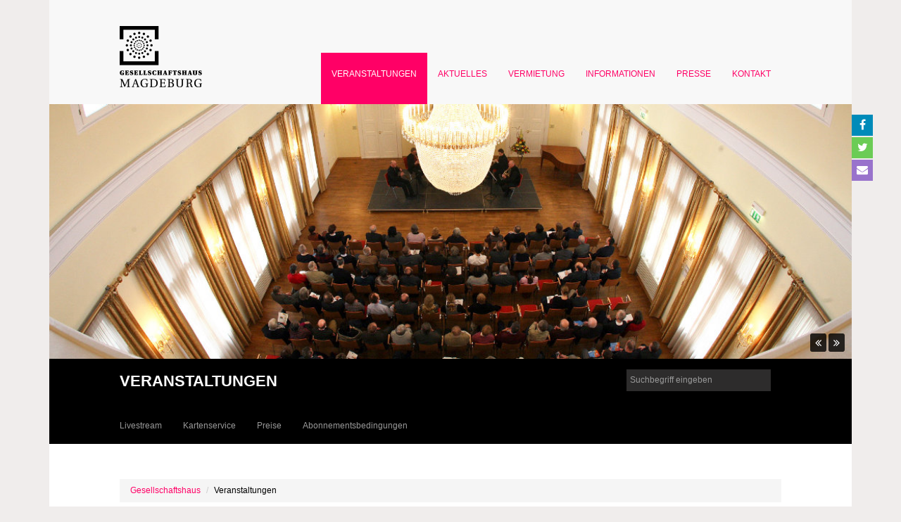

--- FILE ---
content_type: text/html; charset=UTF-8
request_url: https://www.gesellschaftshaus-magdeburg.de/veranstaltungen/month/202105/cards/reservable/tag/Gitarre.html
body_size: 5748
content:
<!DOCTYPE html>
<html lang="de">
<head>

      <meta charset="UTF-8">
    <title>Veranstaltungen - Gesellschaftshaus</title>
    <base href="https://www.gesellschaftshaus-magdeburg.de/">

          <meta name="robots" content="index,follow">
      <meta name="description" content="Hier finden Sie alle Infos zu den aktuellen Veranstaltungen des Gesellschaftshaus Magdeburg">
      <meta name="generator" content="Contao Open Source CMS">
    
    
    <meta name="viewport" content="width=device-width, initial-scale=1.0">
        <link rel="stylesheet" href="system/modules/mobile_menu/assets/css/mobile-menu.min.css?v=c2e22dce"><link rel="stylesheet" href="system/modules/dk_caroufredsel/assets/css/caroufredsel.css?v=e33e6c58"><link rel="stylesheet" href="system/modules/Subcolumns/assets/yaml3/subcols.css?v=c3aa4f5d"><link rel="stylesheet" href="assets/colorbox/css/colorbox.min.css?v=83af8d5b"><link rel="stylesheet" href="files/gesellschaftshaus/css/font-awesome.css?v=509edbd0"><link rel="stylesheet" href="files/gesellschaftshaus/css/style.css?v=935139b1"><link rel="stylesheet" href="files/gesellschaftshaus/css/layout.css?v=52e79754"><link rel="stylesheet" href="assets/css/files_gesellschaftshaus_css_mobil.less.css?v=ce9f8b6f">        <script src="assets/jquery/js/jquery.min.js?v=2e868dd8"></script><script src="system/modules/mobile_menu/assets/js/mobile-menu.jquery.min.js?v=c2e22dce"></script><script src="system/modules/dk_caroufredsel/assets/js/jquery.carouFredSel.min.js?v=e33e6c58"></script><script src="system/modules/tags/assets/tagcloud.js?v=0cd44d64"></script><!--[if lte IE 7]><link href="system/modules/Subcolumns/assets/yaml3/subcolsIEHacks.css" rel="stylesheet" type="text/css" /><![endif]--> <link type="application/rss+xml" rel="alternate" href="http://www.gesellschaftshaus-magdeburg.de/cms/share/veranstaltungen.xml" title="Veranstaltungen">  
</head>
<body id="top">

      
    <div id="wrapper">

                        <header id="header">
            <div class="inside">
              
<div class="mod_boxes4ward block">

<div class="boxes4ward_article first even navbar navbar-main">
<div class="ce_image logo block">

        
  
  
<figure class="image_container">
      <a href="gesellschaftshaus.html">
  
  

<img src="files/gesellschaftshaus/images/logo.png" width="149" height="92" alt="">


      </a>
  
  </figure>



</div>

<div class="navbar-right">
<!-- indexer::stop -->
<div class="mod_navigation nav-main block">

<a href="veranstaltungen/month/202105/cards/reservable/tag/Gitarre.html#skipNavigation8" class="invisible">Navigation überspringen</a>

<ul class="nav navbar-nav">

<li class="trail sibling first">
	<a href="veranstaltungen.html" title="Veranstaltungen" class="dropdown-toggle trail sibling first"  >Veranstaltungen	</a>
	</li>

<li class="sibling">
	<a href="aktuelles.html" title="Aktuelles" class="dropdown-toggle sibling"  >Aktuelles	</a>
	</li>

<li class="vermietung sibling">
	<a href="vermietung.html" title="Vermietung" class="dropdown-toggle vermietung sibling"  >Vermietung	</a>
	</li>

<li class="sibling">
	<a href="informationen.html" title="Informationen" class="dropdown-toggle sibling"  >Informationen	</a>
	</li>

<li class="sibling">
	<a href="presse.html" title="Presse" class="dropdown-toggle sibling"  >Presse	</a>
	</li>

<li class="sibling last">
	<a href="kontakt.html" title="Kontakt" class="dropdown-toggle sibling last"  >Kontakt	</a>
	</li>
</ul>

<a id="skipNavigation8" class="invisible">&nbsp;</a>

</div>
<!-- indexer::continue -->

</div>
<!-- indexer::stop -->
<div class="mod_mobile_menu block">

        
  
<div id="mobile-menu-51-trigger" class="mobile_menu_trigger">
    <button class="navbar-toggle collapsed" data-toggle="collapse">
  <span class="invisible"></span>
  <span class="icon-bar"></span>
  <span class="icon-bar"></span>
  <span class="icon-bar"></span>
</button></div>

<div id="mobile-menu-51" class="mobile_menu">
    <div class="inner">
        
<!-- indexer::stop -->
<div class="mod_navigation block">

<a href="veranstaltungen/month/202105/cards/reservable/tag/Gitarre.html#skipNavigation52" class="invisible">Navigation überspringen</a>

<ul class="level_1">
            <li class="submenu trail sibling first"><a href="veranstaltungen.html" title="Veranstaltungen" class="submenu trail sibling first" aria-haspopup="true">Veranstaltungen</a>
<ul class="level_2">
            <li class="first"><a href="veranstaltungen/livestream.html" title="Livestream" class="first">Livestream</a></li>
                <li><a href="veranstaltungen/kartenservice.html" title="Kartenservice">Kartenservice</a></li>
                <li><a href="veranstaltungen/preise.html" title="Preise">Preise</a></li>
                <li class="last"><a href="veranstaltungen/abonnementsbedingungen.html" title="Abonnementsbedingungen" class="last">Abonnementsbedingungen</a></li>
      </ul>
</li>
                <li class="submenu sibling"><a href="aktuelles.html" title="Aktuelles" class="submenu sibling" aria-haspopup="true">Aktuelles</a>
<ul class="level_2">
            <li class="first last"><a href="aktuelles/videos.html" title="Videos" class="first last">Videos</a></li>
      </ul>
</li>
                <li class="submenu vermietung sibling"><a href="vermietung.html" title="Vermietung" class="submenu vermietung sibling" aria-haspopup="true">Vermietung</a>
<ul class="level_2">
            <li class="submenu first"><a href="vermietung.html" title="Räumlichkeiten" class="submenu first" aria-haspopup="true">Räumlichkeiten</a>
<ul class="level_3">
            <li class="first"><a href="vermietung/raeumlichkeiten/gartensaal.html" title="Gartensaal" class="first">Gartensaal</a></li>
                <li><a href="vermietung/raeumlichkeiten/schinkelsaal.html" title="Schinkelsaal">Schinkelsaal</a></li>
                <li><a href="vermietung/raeumlichkeiten/kleiner-saal.html" title="Kleiner Saal">Kleiner Saal</a></li>
                <li><a href="vermietung/raeumlichkeiten/blauer-salon.html" title="Blauer Salon">Blauer Salon</a></li>
                <li><a href="vermietung/raeumlichkeiten/gruener-salon.html" title="Grüner Salon">Grüner Salon</a></li>
                <li class="last"><a href="vermietung/raeumlichkeiten/roter-salon.html" title="Roter Salon" class="last">Roter Salon</a></li>
      </ul>
</li>
                <li><a href="informationen/rundgang.html" title="Rundgang">Rundgang</a></li>
                <li class="submenu"><a href="vermietung/entgelte.html" title="Entgelte" class="submenu" aria-haspopup="true">Entgelte</a>
<ul class="level_3">
            <li class="first"><a href="vermietung/entgelte/nutzungsentgeltordnung.html" title="Nutzungsentgeltordnung" class="first">Nutzungsentgeltordnung</a></li>
                <li class="last"><a href="vermietung/entgelte/kooperationsveranstaltungen.html" title="Entgelte für Kooperationsveranstaltungen" class="last">Kooperationsveranstaltungen</a></li>
      </ul>
</li>
                <li><a href="vermietung/nutzungsbedingungen.html" title="Nutzungsbedingungen">Nutzungsbedingungen</a></li>
                <li class="last"><a href="vermietung/bestuhlungsplaene.html" title="Bestuhlungspläne" class="last">Bestuhlungspläne</a></li>
      </ul>
</li>
                <li class="submenu sibling"><a href="informationen.html" title="Informationen" class="submenu sibling" aria-haspopup="true">Informationen</a>
<ul class="level_2">
            <li class="first"><a href="informationen/zeittafel.html" title="Zeittafel" class="first">Zeittafel</a></li>
                <li><a href="informationen/lage-und-erreichbarkeit.html" title="Lage und Erreichbarkeit">Lage und Erreichbarkeit</a></li>
                <li><a href="informationen/rundgang.html" title="Rundgang">Rundgang</a></li>
                <li class="last"><a href="informationen/newsletter.html" title="Newsletter" class="last">Newsletter</a></li>
      </ul>
</li>
                <li class="sibling"><a href="presse.html" title="Presse" class="sibling">Presse</a></li>
                <li class="sibling last"><a href="kontakt.html" title="Kontakt" class="sibling last">Kontakt</a></li>
      </ul>

<a id="skipNavigation52" class="invisible">&nbsp;</a>

</div>
<!-- indexer::continue -->
    </div>
</div>

<script>
(function($) {
    $('#mobile-menu-51').mobileMenu({
                'breakPoint': 991,
        'offCanvas': false,
        'overlay': false,
        'disableNavigation': false,
        'parentTogglers': false,
        'closeOnLinkClick': false,
        'keepInPlace': false,
        'position': 'right',
                'trigger': $('#mobile-menu-51-trigger')
    });
})(jQuery);
</script>


</div>
<!-- indexer::continue -->
</div><div class="boxes4ward_article odd">
<div class="ce_caroufredsel_gallery block">

	
	<div class="caroufredsel_skin" id="caroufredsel_skin_709">

	
		<div class="caroufredsel" id="caroufredsel_709">

 
			
	<div class="caroufredsel_gallery" id="caroufredsel_gallery_709_0">
	<figure class="image_container">

				<img src="files/cms/bilder/seiten/veranstaltung.jpg" width="1110" height="352" alt="">
		
		
	</figure>
</div>
		<div class="caroufredsel_gallery" id="caroufredsel_gallery_709_1">
	<figure class="image_container">

				<img src="files/cms/bilder/slider/leuchter.jpg" width="1110" height="352" alt="">
		
		
	</figure>
</div>
		<div class="caroufredsel_gallery" id="caroufredsel_gallery_709_2">
	<figure class="image_container">

				<img src="files/cms/bilder/slider/nacht.jpg" width="1110" height="352" alt="">
		
		
	</figure>
</div>
		<div class="caroufredsel_gallery" id="caroufredsel_gallery_709_3">
	<figure class="image_container">

				<img src="files/cms/bilder/slider/park.jpg" width="1110" height="352" alt="">
		
		
	</figure>
</div>
		<div class="caroufredsel_gallery" id="caroufredsel_gallery_709_4">
	<figure class="image_container">

				<img src="files/cms/bilder/slider/piano.jpg" width="1110" height="352" alt="">
		
		
	</figure>
</div>
		<div class="caroufredsel_gallery" id="caroufredsel_gallery_709_5">
	<figure class="image_container">

				<img src="files/cms/bilder/slider/saal.jpg" width="1110" height="352" alt="">
		
		
	</figure>
</div>
	
		</div>

			<div class="clearfix"></div>

		
				<div class="caroufredsel_controls" id="caroufredsel_controls_709">

						<div class="caroufredsel_navi" id="caroufredsel_navi_709">

								<a class="caroufredsel_prev" id="caroufredsel_prev_709" href="#"><span>Zurück</span></a>
				<a class="caroufredsel_next" id="caroufredsel_next_709" href="#"><span>Vorwärts</span></a>
				
				
			</div>
			
			
		</div>
		
		</div>

	
</div>
</div><div class="boxes4ward_article last even navbar-sub navbar-inverse">
<div class="navbar-header">
<div class="col-sm-9">
<h1>Veranstaltungen</h1>
</div>
<!-- indexer::stop -->
<div class="ce_form search col-sm-3 block">

  
  <form action="suche.html" method="get" enctype="application/x-www-form-urlencoded">
    <div class="formbody">
                  
<div class="widget widget-text">
    
    
  <input type="text" name="keywords" id="ctrl_13" class="text" value="" placeholder="Suchbegriff eingeben">
</div>
    </div>
  </form>

</div>
<!-- indexer::continue -->

<!-- indexer::stop -->
<div class="mod_navigation nav-sub row block">

<a href="veranstaltungen/month/202105/cards/reservable/tag/Gitarre.html#skipNavigation10" class="invisible">Navigation überspringen</a>

<ul class="nav navbar-nav">

<li class="first">
	<a href="veranstaltungen/livestream.html" title="Livestream" class="dropdown-toggle first"  >Livestream	</a>
	</li>

<li>
	<a href="veranstaltungen/kartenservice.html" title="Kartenservice"  >Kartenservice	</a>
	</li>

<li>
	<a href="veranstaltungen/preise.html" title="Preise"  >Preise	</a>
	</li>

<li class="last">
	<a href="veranstaltungen/abonnementsbedingungen.html" title="Abonnementsbedingungen" class="dropdown-toggle last"  >Abonnementsbedingungen	</a>
	</li>
</ul>

<a id="skipNavigation10" class="invisible">&nbsp;</a>

</div>
<!-- indexer::continue -->

</div></div>

</div>

<!-- indexer::stop -->
<div id="social-media" class="hidden-print">
	<ul>
		<li class="facebook">
          <a href="https://www.facebook.com/sharer/sharer.php?u=veranstaltungen.html" target="_blank">
				<i class="fa fa-facebook"></i> <span class="title">Auf Facebok teilen</span>
			</a>
		</li>
		<li class="twitter">
			<a href="https://twitter.com/share?ref_src=twsrc%5Etfw" data-url="veranstaltungen.html" class="twitter-share-button" data-show-count="false">
				<i class="fa fa-twitter"></i> <span class="title">Auf Twitter teilen</span>
			</a>
		</li>
      	<li class="newsletter">
          <a href="informationen/newsletter.html" rel="nofollow">
				<i class="fa fa-envelope"></i> <span class="title">Newsletter abonnieren</span>
			</a>
		</li>
	</ul>
</div>
<!-- indexer::continue -->            </div>
          </header>
              
      
              <div id="container">

                      <main id="main">
              <div class="inside">
                
<!-- indexer::stop -->
<div class="mod_breadcrumb block">

<ul class="breadcrumb">
  <li class="first"><a href="veranstaltungen.html" title="Gesellschaftshaus">Gesellschaftshaus</a></li> 
  <li class="active last">Veranstaltungen</li>
</ul>

</div>
<!-- indexer::continue -->


  <div class="mod_article block" id="article-8">
    
          
<h1 class="ce_headline">
  Veranstaltungskalender</h1>

<div class="event-filter-bar">
<div class="row">
  <div class="col-sm-4">
    
<!-- indexer::stop -->
<div class="mod_eventmenulimited block">

<h3>Zeitraum</h3>


<div class="dropdown dropdown-active-title">
<a href="#" class="btn dropdown-toggle" data-toggle="dropdown"><span class="text"> - </span> <i class="fa fa-caret-down"></i></a>
<ul class="level_1 dropdown-menu">
	<li><a href="veranstaltungen/tag/Gitarre/cards/reservable/month/.html" title="Filter zurücksetzen">-</a></li>
	<li class="divider"></li>
    <li class="year dropdown-header">2026</li>
    <li class="first"><a href="veranstaltungen/tag/Gitarre/cards/reservable/month/202601.html" title="Januar 2026 (3 Einträge)">Januar 2026</a></li>
    <li><a href="veranstaltungen/tag/Gitarre/cards/reservable/month/202602.html" title="Februar 2026 (7 Einträge)">Februar 2026</a></li>
    <li><a href="veranstaltungen/tag/Gitarre/cards/reservable/month/202603.html" title="März 2026 (4 Einträge)">März 2026</a></li>
    <li><a href="veranstaltungen/tag/Gitarre/cards/reservable/month/202604.html" title="April 2026 (5 Einträge)">April 2026</a></li>
    <li><a href="veranstaltungen/tag/Gitarre/cards/reservable/month/202605.html" title="Mai 2026 (2 Einträge)">Mai 2026</a></li>
    <li><a href="veranstaltungen/tag/Gitarre/cards/reservable/month/202606.html" title="Juni 2026 (6 Einträge)">Juni 2026</a></li>
    <li class="last"><a href="veranstaltungen/tag/Gitarre/cards/reservable/month/202607.html" title="Juli 2026 (2 Einträge)">Juli 2026</a></li>
</ul>
</div>
</div>
<!-- indexer::continue -->

  </div>  
  <div class="col-sm-4">  
  <!-- indexer::stop -->
<div class="mod_tagcloud block">
<h3>Kategorie</h3>



<div class="dropdown dropdown-active-title">
<a href="#" class="btn dropdown-toggle" data-toggle="dropdown"><span class="text"> - </span> <i class="fa fa-caret-down"></i></a>

<ul class="cloud dropdown-menu">
	<li><a href="veranstaltungen/month/202105/cards/reservable/tag/.html" title="Filter zurücksetzen">-</a></li>
	<li class="size1"><a href="veranstaltungen/month/202105/cards/reservable/tag/Akkordeon.html" title="Akkordeon (1)">Akkordeon</a></li>
	<li class="size2"><a href="veranstaltungen/month/202105/cards/reservable/tag/Alte%20Musik.html" title="Alte Musik (4)">Alte Musik</a></li>
	<li class="size1"><a href="veranstaltungen/month/202105/cards/reservable/tag/Ausstellung.html" title="Ausstellung (1)">Ausstellung</a></li>
	<li class="size1"><a href="veranstaltungen/month/202105/cards/reservable/tag/Ausstellungser%C3%B6ffnung.html" title="Ausstellungseröffnung (1)">Ausstellungseröffnung</a></li>
	<li class="size2"><a href="veranstaltungen/month/202105/cards/reservable/tag/Bl%C3%A4ser.html" title="Bläser (2)">Bläser</a></li>
	<li class="size1"><a href="veranstaltungen/month/202105/cards/reservable/tag/Familienkonzert.html" title="Familienkonzert (1)">Familienkonzert</a></li>
	<li class="size1"><a href="veranstaltungen/month/202105/cards/reservable/tag/Ferienkonzert.html" title="Ferienkonzert (1)">Ferienkonzert</a></li>
	<li class="size2"><a href="veranstaltungen/month/202105/cards/reservable/tag/Ferienveranstaltung.html" title="Ferienveranstaltung (2)">Ferienveranstaltung</a></li>
	<li class="size3"><a href="veranstaltungen/month/202105/cards/reservable/tag/Festival.html" title="Festival (5)">Festival</a></li>
	<li class="size2"><a href="veranstaltungen/month/202105/cards/reservable/tag/F%C3%BCr%20junge%20H%C3%B6rer.html" title="Für junge Hörer (3)">Für junge Hörer</a></li>
	<li class="size1"><a href="veranstaltungen/month/202105/cards/reservable/tag/Gesang.html" title="Gesang (1)">Gesang</a></li>
	<li class="size2"><a href="veranstaltungen/month/202105/cards/reservable/tag/Jazz.html" title="Jazz (4)">Jazz</a></li>
	<li class="size2"><a href="veranstaltungen/month/202105/cards/reservable/tag/Junge%20Musik.html" title="Junge Musik (4)">Junge Musik</a></li>
	<li class="size4"><a href="veranstaltungen/month/202105/cards/reservable/tag/Kammermusik.html" title="Kammermusik (11)">Kammermusik</a></li>
	<li class="size2"><a href="veranstaltungen/month/202105/cards/reservable/tag/Kinder%20%26%20Familie.html" title="Kinder & Familie (4)">Kinder & Familie</a></li>
	<li class="size4"><a href="veranstaltungen/month/202105/cards/reservable/tag/Klassik.html" title="Klassik (10)">Klassik</a></li>
	<li class="size3"><a href="veranstaltungen/month/202105/cards/reservable/tag/Klaviermusik.html" title="Klaviermusik (5)">Klaviermusik</a></li>
	<li class="size1"><a href="veranstaltungen/month/202105/cards/reservable/tag/Kunst.html" title="Kunst (1)">Kunst</a></li>
	<li class="size1"><a href="veranstaltungen/month/202105/cards/reservable/tag/Liederabend.html" title="Liederabend (1)">Liederabend</a></li>
	<li class="size2"><a href="veranstaltungen/month/202105/cards/reservable/tag/Musik%20am%20Nachmittag.html" title="Musik am Nachmittag (2)">Musik am Nachmittag</a></li>
	<li class="size1"><a href="veranstaltungen/month/202105/cards/reservable/tag/Neue%20Musik.html" title="Neue Musik (1)">Neue Musik</a></li>
	<li class="size2"><a href="veranstaltungen/month/202105/cards/reservable/tag/Orchester.html" title="Orchester (3)">Orchester</a></li>
	<li class="size1"><a href="veranstaltungen/month/202105/cards/reservable/tag/Orgelmusik.html" title="Orgelmusik (1)">Orgelmusik</a></li>
	<li class="size2"><a href="veranstaltungen/month/202105/cards/reservable/tag/Romantik.html" title="Romantik (4)">Romantik</a></li>
	<li class="size2"><a href="veranstaltungen/month/202105/cards/reservable/tag/Sonntagsmusik.html" title="Sonntagsmusik (3)">Sonntagsmusik</a></li>
	<li class="size2"><a href="veranstaltungen/month/202105/cards/reservable/tag/Streichquartett.html" title="Streichquartett (2)">Streichquartett</a></li>
	<li class="size2"><a href="veranstaltungen/month/202105/cards/reservable/tag/Tango.html" title="Tango (4)">Tango</a></li>
	<li class="size2"><a href="veranstaltungen/month/202105/cards/reservable/tag/Tanz.html" title="Tanz (4)">Tanz</a></li>
	<li class="size1"><a href="veranstaltungen/month/202105/cards/reservable/tag/Violoncello.html" title="Violoncello (1)">Violoncello</a></li>
	<li class="size1"><a href="veranstaltungen/month/202105/cards/reservable/tag/Vokalmusik.html" title="Vokalmusik (1)">Vokalmusik</a></li>
	<li class="size1"><a href="veranstaltungen/month/202105/cards/reservable/tag/Zeitgen%C3%B6ssische%20Musik.html" title="Zeitgenössische Musik (1)">Zeitgenössische Musik</a></li>
</ul>
</div>
</div>
<!-- indexer::continue -->

  </div>  
  <div class="col-sm-4">
  <div class="card-service block">
	<h3>Kartenservice</h3>
	<div class="dropdown">
		<a href="#" class="btn dropdown-toggle dropdown-active-title" data-toggle="dropdown">
			<span class="text">Karten reservierbar</span> <i class="fa fa-caret-down">

			</i></a>

		<ul class="dropdown-menu">
							<li><a href="veranstaltungen/month/202105/tag/Gitarre/cards/.html" title="Filter zurücksetzen">-</a></li>
						<li class="active"><a href="veranstaltungen/month/202105/tag/Gitarre/cards/reservable.html" title="Karten der Veranstaltung können reserviert werden.">Karten reservierbar</a></li>
			<li ><a href="veranstaltungen/month/202105/tag/Gitarre/cards/buyable.html" title="Karten der Veranstaltung können bestellt werden.">Karten bestellbar</a></li>
		</ul>
	</div>
</div>

  </div>  
</div>
</div>
<!-- Spaltenset Start //-->
<section class="ce_colsetStart subcolumns colcount_2 yaml3 col-60x40 sc-type-60x40">
	<!-- first Column //-->
	<div class="c60l col_1 first">
				<div class="subcl" style="padding-right:50px;">
					<!-- indexer::stop -->
<div class="mod_eventlist panel-group panel-group block" id="panel-events">

	<h1> Mai 2021</h1>
	
<div class="empty">Es gibt keine Events in diesem Monat.</div>
</div>
<!-- indexer::continue -->
				</div>
			</div>
	<!-- second Column //-->
	<div class="ce_colsetPart c40r col_2 last">
				<div class="subcr" style="padding-left:50px;">
		

<div class="ce_hyperlink text-center btn-block btn-info btn-lg btn-margin-top-2x block">

        
  
          <a href="http://www.facebook.com/Gesellschaftshaus.Magdeburg/" class="hyperlink_txt" title="Facebook-Seite des Gesellschafthauses Magdeburg" target="_blank" rel="noreferrer noopener"><i class="fa fa-facebook"></i> Besuchen Sie uns auf Facebook</a>
      

</div>

<div class="ce_hyperlink text-center btn-block btn-primary btn-lg btn-margin-top block">

        
  
          <a href="https://www.gesellschaftshaus-magdeburg.de/aktuelles/lesen/das-aktuelle-veranstaltungsprogramm-ist-da.html" class="hyperlink_txt" title="Konzertprogramm 2025-26" target="_blank" rel="noreferrer noopener"><i class="fa fa-download"></i> Konzertprogramm 2025-26</a>
      

</div>

<div class="ce_hyperlink text-center btn-block btn-warning btn-lg btn-margin-top block">

        
  
          <a href="aktuelles/videos.html" class="hyperlink_txt" title="Gesellschaftshaus im Video" target="_blank" rel="noreferrer noopener"><i class="fa fa-play-circle"></i> Gesellschaftshaus im Video</a>
      

</div>

<!-- indexer::stop -->
<div class="mod_newslist sidebar sidebar-margin block">

            <h2>Aktuelles</h2>
      
  
      

<a href="aktuelles/lesen/ausstellung-die-weite-schoene-erde-als-werkstatt.html" class="layout_simple list-group-item block first even">
	<h4 class="list-group-item-heading">Ausstellung: Die weite schöne Erde als Werkstatt</h4>
	<p class="list-group-item-text">
		</p>
</a>


<a href="aktuelles/lesen/programm-august-november.html" class="layout_simple list-group-item block featured odd">
	<h4 class="list-group-item-heading">Programm Dezember bis März</h4>
	<p class="list-group-item-text">
		</p>
</a>


<a href="aktuelles/lesen/das-aktuelle-veranstaltungsprogramm-ist-da.html" class="layout_simple list-group-item block last even">
	<h4 class="list-group-item-heading">Konzertprogramm 2025-26</h4>
	<p class="list-group-item-text">
		</p>
</a>
      

</div>
<!-- indexer::continue -->

<div class="ce_hyperlink text-center btn-block btn-info btn-lg btn-margin-top-2x block">

        
  
          <a href="aktuelles.html" class="hyperlink_txt" title="Alle Meldungen"><i class="fa fa-info"></i> Alle Meldungen</a>
      

</div>

<div class="ce_hyperlink block">

        
  
      <figure class="image_container">
            <a href="https://www.park2025.de" class="hyperlink_img" target="_blank" rel="noreferrer noopener">

<img src="files/gesellschaftshaus/images/Logo_klosterbergegarten_kreis_2000x2000.png" width="1200" height="1200" alt="">

</a>
                </figure>
  

</div>

<div class="ce_hyperlink btn-margin-top-2x block">

        
  
      <figure class="image_container">
            <a href="https://www.musikland-sachsenanhalt.de/" title="Musikland Sachsen-Anhalt" class="hyperlink_img">

<img src="files/gesellschaftshaus/images/logo_musikland_tuerkis.svg" width="500" height="312" alt="">

</a>
                </figure>
  

</div>
    
      </div>

              </div>
                          </main>
          
                                
                                
        </div>
      
      
                        <footer id="footer">
            <div class="inside">
              
<div class="mod_boxes4ward block">

<div class="boxes4ward_article first last even">
<div class="ce_text pull-left block">

        
  
      <p>© 2026 Gesellschaftshaus der Landeshauptstadt Magdeburg<br>Alle Rechte vorbehalten.</p>  
  
  

</div>

<div class="ce_image pull-right hidden-xs block">

        
  
  
<figure class="image_container">
  
  

<img src="files/gesellschaftshaus/images/magdeburg.png" width="143" height="35" alt="Landeshauptstadt Magdeburg" title="Landeshauptstadt Magdeburg">


  
  </figure>



</div>

<!-- Spaltenset Start //-->
<section class="ce_colsetStart clear equalheight subcolumns colcount_3 yaml3 col-33x33x33 sc-type-33x33x33">
	<!-- first Column //-->
	<div class="c33l col_1 first">
				<div class="subcl" style="padding-right:8px;">
					
<!-- indexer::stop -->
<div class="mod_customnav block">

<h2>Links</h2>

<a href="veranstaltungen/month/202105/cards/reservable/tag/Gitarre.html#skipNavigation14" class="invisible">Navigation überspringen</a>

<ul class="level_1">
            <li class="first"><a href="informationen/newsletter.html" title="Newsletter" class="first">Newsletter</a></li>
                <li><a href="sitemap.html" title="Sitemap">Sitemap</a></li>
                <li><a href="datenschutzerklaerung.html" title="Datenschutzerklärung">Datenschutzerklärung</a></li>
                <li class="last"><a href="impressum.html" title="Impressum" class="last">Impressum</a></li>
      </ul>

<a id="skipNavigation14" class="invisible">&nbsp;</a>

</div>
<!-- indexer::continue -->
				</div>
			</div>
	<!-- second Column //-->
	<div class="ce_colsetPart c33l col_2">
				<div class="subc" style="padding-right:3px;padding-left:3px;">
		

<!-- indexer::stop -->
<div class="mod_customnav block">

<h2>Veranstaltungen & Kartenservice</h2>

<a href="veranstaltungen/month/202105/cards/reservable/tag/Gitarre.html#skipNavigation15" class="invisible">Navigation überspringen</a>

<ul class="level_1">
            <li class="trail first"><a href="veranstaltungen.html" title="Veranstaltungen" class="trail first">Veranstaltungen</a></li>
                <li><a href="veranstaltungen/kartenservice.html" title="Kartenservice">Kartenservice</a></li>
                <li class="last"><a href="veranstaltungen/kartenservice/karten-reservieren.html" title="Karten reservieren" class="last">Karten reservieren</a></li>
      </ul>

<a id="skipNavigation15" class="invisible">&nbsp;</a>

</div>
<!-- indexer::continue -->
				</div>
			</div>
	<!-- third Column //-->
	<div class="ce_colsetPart c33r col_3 last">
				<div class="subcr" style="padding-left:8px;">
		

<div class="ce_text block">

            <h2>Kontakt</h2>
      
  
      <p>Gesellschaftshaus am Klosterbergegarten<br>Schönebecker Straße 129<br>39104 Magdeburg<br><br>Tel. 0391 5 40 6770<br><a href="&#109;&#97;&#105;&#108;&#116;&#111;&#58;&#103;&#x65;&#115;&#x65;&#108;&#x6C;&#115;&#x63;&#104;&#x61;&#102;&#x74;&#115;&#x68;&#97;&#x75;&#115;&#x40;&#103;&#x68;&#46;&#x6D;&#97;&#x67;&#100;&#x65;&#98;&#x75;&#114;&#x67;&#46;&#x64;&#101;">&#103;&#x65;&#115;&#x65;&#108;&#x6C;&#115;&#x63;&#104;&#x61;&#102;&#x74;&#115;&#x68;&#97;&#x75;&#115;&#x40;&#103;&#x68;&#46;&#x6D;&#97;&#x67;&#100;&#x65;&#98;&#x75;&#114;&#x67;&#46;&#x64;&#101;</a></p>  
  
  

</div>
				</div>
			</div>
</section>
<!-- Spaltenset End //-->
</div>

</div>
            </div>
          </footer>
              
    </div>

      
  
<script src="assets/colorbox/js/colorbox.min.js?v=1.6.4.2"></script>
<script>
  jQuery(function($) {
    $('a[data-lightbox]').map(function() {
      $(this).colorbox({
        // Put custom options here
        loop: false,
        rel: $(this).attr('data-lightbox'),
        maxWidth: '95%',
        maxHeight: '95%'
      });
    });
  });
</script>
<script>
(function($) {
	var $carouFredSel = $('#caroufredsel_709');
	$(document).ready(function() {
	    $carouFredSel.carouFredSel({
responsive: true, onCreate: function(data) { data.items.addClass("visible"); }, items: { visible: 1, width: 1190, height: "variable" }, scroll: { fx: "crossfade", duration: 1000, onBefore: function(data) { data.items.old.removeClass("visible"); }, onAfter: function(data) { data.items.visible.addClass("visible"); } }, auto: { delay: 1000 }, prev: { button: "#caroufredsel_prev_709", key: "left" }, next: { button: "#caroufredsel_next_709", key: "right" } }, { wrapper: { classname: "caroufredsel_wrapper caroufredsel_wrapper_709" } }		);
	});
})(jQuery);
</script>

<script src="files/gesellschaftshaus/js/bootstrap.min.js"></script>
<script src="files/gesellschaftshaus/js/script.js"></script>
  <script type="application/ld+json">
{
    "@context": "https:\/\/schema.org",
    "@graph": [
        {
            "@type": "WebPage"
        },
        {
            "@id": "#\/schema\/image\/3cabd798-7c09-11e7-bf61-408d5c825bec",
            "@type": "ImageObject",
            "contentUrl": "\/files\/gesellschaftshaus\/images\/logo.png"
        },
        {
            "@id": "#\/schema\/image\/3cabd794-7c09-11e7-bf61-408d5c825bec",
            "@type": "ImageObject",
            "contentUrl": "\/files\/gesellschaftshaus\/images\/magdeburg.png",
            "name": "Landeshauptstadt Magdeburg"
        }
    ]
}
</script>
<script type="application/ld+json">
{
    "@context": "https:\/\/schema.contao.org",
    "@graph": [
        {
            "@type": "Page",
            "fePreview": false,
            "groups": [],
            "noSearch": false,
            "pageId": 12,
            "protected": false,
            "title": "Veranstaltungen"
        }
    ]
}
</script></body>
</html>

--- FILE ---
content_type: text/css
request_url: https://www.gesellschaftshaus-magdeburg.de/assets/css/files_gesellschaftshaus_css_mobil.less.css?v=ce9f8b6f
body_size: 177
content:
@media (min-width: 1px) and (max-width: 767px){#wrapper{width: 100%;margin-left: 0;margin-right: 0;min-width: 100%}#header .inside .nav-main,#header .navbar-sub .navbar-header{display: none}.mobile_menu .inner{z-index: 1000;background-color: #cecece}.mobile_menu .inner ul{list-style-type: none;padding-left: 0;margin: 0px}.mobile_menu .inner ul li{line-height: 3em;border-bottom: 1px solid #cecece}.mobile_menu .inner ul li a{color: #000;text-decoration: none;padding: 20px 30px}.mobile_menu .inner ul li.active{background-color: #ff0066;color: #fff}.mobile_menu .inner ul li.active strong{padding: 10px 30px}.mobile_menu .inner ul li.active ul li{background-color: #fff}.mobile_menu .inner ul li.trail a{font-weight: 600}.mobile_menu .inner ul ul li{border-bottom: 0px;padding-left: 20px}.mobile_menu .inner ul ul li a{font-weight: normal !important}.col-sm-9,.col-sm-3,.c33l,.c33r,.c60l,.c60r,.c40l,.c40r{width: 100%;float: none}.c60l .subcl,.c60r .subcl{padding-right: 0 !important}.c40l .subcr,.c40r .subcr{padding-left: 0 !important}}@media (max-width: 991px){#header .navbar-main,#header .navbar-sub .navbar-header,#container,#footer{padding-left: 15px;padding-right: 15px}}

--- FILE ---
content_type: image/svg+xml
request_url: https://www.gesellschaftshaus-magdeburg.de/files/gesellschaftshaus/images/logo_musikland_tuerkis.svg
body_size: 3396
content:
<?xml version="1.0" encoding="UTF-8"?> <svg xmlns="http://www.w3.org/2000/svg" xmlns:xlink="http://www.w3.org/1999/xlink" version="1.1" id="Ebene_1" x="0px" y="0px" width="500px" height="311.8px" viewBox="0 0 500 311.8" style="enable-background:new 0 0 500 311.8;" xml:space="preserve"> <style type="text/css"> .st0{clip-path:url(#SVGID_00000103968557119446909890000016254470289508344213_);fill:#009191;} .st1{clip-path:url(#SVGID_00000129188414225760483820000003754340022723778489_);fill:#009191;} .st2{clip-path:url(#SVGID_00000074404964992032348070000007037068174853436841_);fill:#009191;} .st3{clip-path:url(#SVGID_00000170960031662219308080000008433973261427373221_);fill:#009191;} .st4{clip-path:url(#SVGID_00000139984466220627171350000011980830205929614250_);fill:#009191;} .st5{clip-path:url(#SVGID_00000005247476703210986140000016056288312850628025_);fill:#009191;} .st6{clip-path:url(#SVGID_00000118355580421593688150000016612513361607347873_);fill:#009191;} .st7{clip-path:url(#SVGID_00000170243740695228492560000002522965597106809777_);fill:#009191;} .st8{fill:#1D1D1B;} </style> <g> <g> <g> <defs> <path id="SVGID_1_" d="M212,125.8c-1.9,0.2-4,0.4-6.4,0.6c-2.4,0.2-4.7,0.3-6.8,0.3c-7,0-11.7-1.9-14.3-5.7 c-2.5-3.8-3.8-10.1-3.8-18.7V52.8h-29.9v52.6c0,6.5,0.7,12.4,2.2,17.8c1.5,5.4,4,10,7.4,13.9c3.5,3.9,8.2,6.9,14.2,9.1 c6,2.2,13.4,3.2,22.4,3.2c8.8,0,17.3-0.6,25.3-1.7c8-1.1,14.6-2.4,19.7-3.7V52.8H212V125.8z"></path> </defs> <use xlink:href="#SVGID_1_" style="overflow:visible;fill:#009191;"></use> <clipPath id="SVGID_00000172431226554388895580000015490641598924349081_"> <use xlink:href="#SVGID_1_" style="overflow:visible;"></use> </clipPath> <rect x="-25.3" y="-14.7" style="clip-path:url(#SVGID_00000172431226554388895580000015490641598924349081_);fill:#009191;" width="557.9" height="318.6"></rect> </g> <g> <defs> <path id="SVGID_00000026854388831695898490000005066408702193778305_" d="M333.4,103c-2.5-2.4-5.8-4.7-10.1-6.8 c-4.3-2.1-9.7-4.3-16.2-6.4c-3.2-1.1-5.8-2.1-7.9-3c-2.1-0.9-3.7-1.7-4.9-2.5c-1.2-0.8-2-1.6-2.4-2.4c-0.4-0.8-0.6-1.8-0.6-2.9 c0-4.7,4.7-7,14-7c5.1,0,9.7,0.4,13.7,1.3c4.1,0.8,7.8,1.8,11.3,2.9l5.2-20.8c-3.5-1.2-8.1-2.3-14-3.3c-5.9-1-12-1.5-18.4-1.5 c-12.8,0-22.9,2.6-30.3,7.7c-7.3,5.2-11,12.2-11,21c0,4.6,0.7,8.4,2.2,11.7c1.5,3.2,3.5,6,6.2,8.4c2.7,2.3,5.9,4.3,9.7,6 c3.8,1.7,8,3.3,12.7,4.8c6,2,10.5,3.9,13.4,5.5c2.9,1.6,4.4,3.5,4.4,5.7c0,2.8-1.1,4.6-3.4,5.6c-2.3,1-6.1,1.4-11.6,1.4 c-5.2,0-10.5-0.5-15.8-1.5c-5.3-1-10.6-2.4-15.6-4.2l-5,21.7c2.4,1,6.7,2.2,12.9,3.6c6.2,1.4,14,2.2,23.3,2.2 c14.3,0,25.3-2.4,33.2-7.2c7.8-4.8,11.7-11.8,11.7-21.2c0-3.9-0.5-7.4-1.5-10.4C337.6,108.2,335.9,105.4,333.4,103z"></path> </defs> <use xlink:href="#SVGID_00000026854388831695898490000005066408702193778305_" style="overflow:visible;fill:#009191;"></use> <clipPath id="SVGID_00000037650435930899388170000000108694621806055063_"> <use xlink:href="#SVGID_00000026854388831695898490000005066408702193778305_" style="overflow:visible;"></use> </clipPath> <rect x="-25.3" y="-14.7" style="clip-path:url(#SVGID_00000037650435930899388170000000108694621806055063_);fill:#009191;" width="557.9" height="318.6"></rect> </g> <g> <defs> <rect id="SVGID_00000065070057100914733820000011465415627825857437_" x="357.9" y="52.8" width="26.8" height="94.5"></rect> </defs> <use xlink:href="#SVGID_00000065070057100914733820000011465415627825857437_" style="overflow:visible;fill:#009191;"></use> <clipPath id="SVGID_00000067226950984441387950000016747602629054482850_"> <use xlink:href="#SVGID_00000065070057100914733820000011465415627825857437_" style="overflow:visible;"></use> </clipPath> <rect x="-25.3" y="-14.7" style="clip-path:url(#SVGID_00000067226950984441387950000016747602629054482850_);fill:#009191;" width="557.9" height="318.6"></rect> </g> <g> <defs> <path id="SVGID_00000071517744164477705350000011821506312578945937_" d="M371.2,41.3c4.3,0,8.1-1.4,11.2-4.2 c3.2-2.8,4.8-6.7,4.8-11.6c0-4.9-1.6-8.8-4.8-11.6c-3.2-2.8-6.9-4.2-11.2-4.2c-4.3,0-8.1,1.4-11.2,4.2 c-3.2,2.8-4.8,6.7-4.8,11.6c0,4.9,1.6,8.8,4.8,11.6C363.1,39.9,366.8,41.3,371.2,41.3z"></path> </defs> <use xlink:href="#SVGID_00000071517744164477705350000011821506312578945937_" style="overflow:visible;fill:#009191;"></use> <clipPath id="SVGID_00000145755811684298466400000003542014247260561321_"> <use xlink:href="#SVGID_00000071517744164477705350000011821506312578945937_" style="overflow:visible;"></use> </clipPath> <rect x="-25.3" y="-14.7" style="clip-path:url(#SVGID_00000145755811684298466400000003542014247260561321_);fill:#009191;" width="557.9" height="318.6"></rect> </g> <g> <defs> <path id="SVGID_00000127740027583566412960000009463710108627380388_" d="M487.1,134.2c-3-4.8-6.3-9.6-9.9-14.4 c-3.6-4.8-7.3-9.4-11.1-13.9c-3.8-4.5-7.5-8.4-11.1-11.6c7.2-7,13.8-13.9,19.9-20.5c6-6.6,12.2-13.6,18.6-20.9h-31.8 c-1.7,2-3.7,4.4-6,7.1c-2.3,2.7-4.8,5.6-7.4,8.7c-2.6,3-5.4,6.1-8.2,9.2c-2.8,3.1-5.5,6.1-8.2,8.9V7.9L405,12.2v113l-0.1,0v42.8 c-3-1.3-6-2.3-8.9-3.1c-2.9-0.7-6.3-1.1-10-1.1c-6.7,0-12.7,1.1-17.9,3.4c-5.2,2.3-9.6,5.6-13.2,9.9c-3.6,4.3-6.3,9.6-8.3,15.7 c-1.9,6.2-2.9,13.1-2.9,20.7c0,7.5,1.1,14.3,3.3,20.4c2.2,6.1,5.4,11.2,9.6,15.5c4.2,4.3,9.3,7.5,15.4,9.8 c6.1,2.3,13.1,3.4,20.8,3.4c3.2,0,6.6-0.2,10.2-0.4c3.5-0.3,7-0.7,10.4-1.2c3.4-0.5,6.7-1,9.8-1.7c3.1-0.7,5.9-1.3,8.3-2.1v-110 h0.1v-41.4c3,2.4,6,5.3,9.1,8.8c3,3.5,5.9,7.1,8.7,10.9c2.8,3.8,5.4,7.6,7.8,11.3c2.4,3.8,4.6,7.2,6.5,10.4h30.8 C492.6,143.4,490.1,139,487.1,134.2z M404.9,239c-1.3,0.2-3,0.4-5,0.6c-2,0.2-4.3,0.3-6.6,0.3c-7.3,0-12.8-2.5-16.5-7.5 c-3.7-5-5.6-11.7-5.6-19.9c0-17.2,6.3-25.9,19-25.9c2.8,0,5.5,0.4,8.2,1.1c2.7,0.7,4.9,1.6,6.6,2.7V239z"></path> </defs> <use xlink:href="#SVGID_00000127740027583566412960000009463710108627380388_" style="overflow:visible;fill:#009191;"></use> <clipPath id="SVGID_00000170255983618519984320000014767943383213687992_"> <use xlink:href="#SVGID_00000127740027583566412960000009463710108627380388_" style="overflow:visible;"></use> </clipPath> <rect x="-25.3" y="-14.7" style="clip-path:url(#SVGID_00000170255983618519984320000014767943383213687992_);fill:#009191;" width="557.9" height="318.6"></rect> </g> <g> <defs> <path id="SVGID_00000059283631794429553430000009414875182348874635_" d="M138.6,235.2c-1-1.3-1.7-2.9-2.1-4.8 c-0.4-1.9-0.5-4.1-0.5-6.5V121l-0.1,0V94c0-6.5-0.5-12.3-1.6-17.6c-1.1-5.3-3.1-9.8-5.9-13.7c-2.9-3.8-6.7-6.8-11.6-8.9 c-4.8-2.1-11-3.1-18.6-3.1c-4.2,0-8.8,0.8-13.7,2.3c-5,1.6-9.4,3.7-13.2,6.5c-2.8-2.4-6.3-4.5-10.5-6.2 c-4.3-1.7-9.8-2.6-16.6-2.6c-3.5,0-7,0.2-10.6,0.4c-3.6,0.3-7.1,0.7-10.5,1.3c-3.4,0.5-6.6,1.1-9.7,1.8c-3.1,0.7-5.7,1.3-8,1.9 v91.3h26.8V74.4c1.7-0.2,3.4-0.4,5.2-0.6c1.8-0.2,3.5-0.3,5.2-0.3c5.4,0,9.2,1.8,11.4,5.4c2.2,3.6,3.3,9.7,3.3,18.3v50.1H84 V95.8c0-3.5-0.1-6.7-0.4-9.8c-0.2-3.1-0.8-6-1.6-8.7c1.7-1.1,3.8-2,6.4-2.7c2.6-0.7,4.6-1.1,6-1.1c5.4,0,9.2,1.8,11.4,5.4 c2.2,3.6,3.3,9.7,3.3,18.3v50.1h0.1v82c0,5,0.5,9.5,1.5,13.6c1,4,2.9,7.4,5.7,10.2c2.8,2.8,6.6,5,11.5,6.6 c4.8,1.6,11.2,2.4,19,2.5l3.8-22.1c-3.2-0.2-5.8-0.8-7.7-1.6C141.1,237.6,139.6,236.6,138.6,235.2z"></path> </defs> <use xlink:href="#SVGID_00000059283631794429553430000009414875182348874635_" style="overflow:visible;fill:#009191;"></use> <clipPath id="SVGID_00000053535315094524864250000000563022644936868753_"> <use xlink:href="#SVGID_00000059283631794429553430000009414875182348874635_" style="overflow:visible;"></use> </clipPath> <rect x="-25.3" y="-14.7" style="clip-path:url(#SVGID_00000053535315094524864250000000563022644936868753_);fill:#009191;" width="557.9" height="318.6"></rect> </g> <g> <defs> <path id="SVGID_00000080912310842139224980000003951019685326359194_" d="M228.6,173.8c-3.2-3.3-7.4-5.9-12.7-7.7 c-5.3-1.8-11.9-2.7-19.8-2.7c-3.1,0-6.2,0.2-9.3,0.4c-3.1,0.3-6,0.7-8.7,1.1c-2.8,0.4-5.3,0.9-7.6,1.4c-2.3,0.5-4.3,1-5.8,1.5 l3.4,21.6c3.2-1.2,7.1-2.1,11.5-2.8c4.4-0.7,8.9-1,13.5-1c6.8,0,11.6,1.4,14.4,4.1c2.8,2.8,4.1,6.4,4.1,11v2.5 c-1.7-0.5-3.9-0.9-6.6-1.2c-2.7-0.3-5.8-0.4-9.3-0.4c-5.1,0-10.1,0.5-14.9,1.5c-4.8,1-9,2.7-12.8,4.9c-3.7,2.3-6.7,5.3-8.9,9.2 c-2.2,3.8-3.3,8.5-3.3,14c0,5.7,1,10.6,2.9,14.5c1.9,4,4.7,7.2,8.3,9.6c3.6,2.5,7.9,4.2,12.8,5.3c5,1.1,10.5,1.6,16.6,1.6 c9.7,0,18-0.6,24.8-1.7c6.8-1.1,12.2-2.1,16-3V202c0-5.9-0.7-11.2-2-16C234.1,181.2,231.8,177.2,228.6,173.8z M211.7,241 c-1.4,0.2-3.4,0.4-5.7,0.5c-2.4,0.1-4.9,0.2-7.5,0.2c-4.9,0-8.8-0.8-11.6-2.4c-2.8-1.6-4.2-4.5-4.2-8.7c0-2.2,0.5-4,1.4-5.4 c1-1.4,2.3-2.6,4-3.4c1.7-0.8,3.6-1.4,5.8-1.7c2.2-0.3,4.6-0.4,7.1-0.4c1.8,0,3.8,0.1,5.9,0.4c2.2,0.2,3.8,0.5,4.8,0.7V241z"></path> </defs> <use xlink:href="#SVGID_00000080912310842139224980000003951019685326359194_" style="overflow:visible;fill:#009191;"></use> <clipPath id="SVGID_00000023267177068306884260000001963596882006082455_"> <use xlink:href="#SVGID_00000080912310842139224980000003951019685326359194_" style="overflow:visible;"></use> </clipPath> <rect x="-25.3" y="-14.7" style="clip-path:url(#SVGID_00000023267177068306884260000001963596882006082455_);fill:#009191;" width="557.9" height="318.6"></rect> </g> <g> <defs> <path id="SVGID_00000139270703695553332570000010982363698781871495_" d="M324.6,175.8c-3.1-3.8-7.3-6.8-12.7-8.9 c-5.3-2.1-12-3.1-20-3.1c-7.9,0-15.5,0.6-22.6,1.7c-7.2,1.1-13.1,2.4-17.6,3.7v91.3h26.8v-72.9c1.7-0.2,3.6-0.4,5.7-0.6 c2.2-0.2,4.2-0.3,6.1-0.3c6.2,0,10.5,1.8,12.8,5.4c2.3,3.6,3.4,9.7,3.4,18.3v50.1h26.8V207c0-6.5-0.7-12.3-2-17.6 C329.9,184.2,327.7,179.6,324.6,175.8z"></path> </defs> <use xlink:href="#SVGID_00000139270703695553332570000010982363698781871495_" style="overflow:visible;fill:#009191;"></use> <clipPath id="SVGID_00000002378742898420995460000015185182649001928366_"> <use xlink:href="#SVGID_00000139270703695553332570000010982363698781871495_" style="overflow:visible;"></use> </clipPath> <rect x="-25.3" y="-14.7" style="clip-path:url(#SVGID_00000002378742898420995460000015185182649001928366_);fill:#009191;" width="557.9" height="318.6"></rect> </g> </g> <g> <path class="st8" d="M115.7,303.9c-1.6,0-3.1-0.2-4.3-0.5l0.2-2.8c1.2,0.4,2.9,0.8,4.4,0.8c2.6,0,4.7-1,4.7-3.7 c0-4.8-9.7-2.9-9.7-9.8c0-3.5,2.8-6.1,7.6-6.1c1.3,0,2.6,0.1,3.9,0.4l-0.2,2.6c-1.2-0.4-2.6-0.6-3.9-0.6c-2.9,0-4.5,1.3-4.5,3.3 c0,4.6,9.7,3,9.7,9.7C123.7,301.1,120.7,303.9,115.7,303.9z"></path> <path class="st8" d="M146.8,303.6l-1.8-5h-9.1l-1.8,5h-3l7.8-21.5h3.2l7.9,21.5H146.8z M141.4,288.6c-0.4-1.1-0.7-2.1-1-3.2h-0.1 c-0.3,1.1-0.6,2.2-1,3.2l-2.8,7.6h7.6L141.4,288.6z"></path> <path class="st8" d="M166.9,303.8c-6.9,0-9.8-4.4-9.8-10.4c0-6.6,3.2-11.5,10.5-11.5c1.7,0,3.3,0.3,4.9,0.6l-0.3,2.7 c-1.7-0.5-3.2-0.8-4.9-0.8c-4.9,0-7,3.8-7,8.5c0,5.3,2.3,8.3,7.3,8.3c1.6,0,3.5-0.4,4.8-1.1l0.3,2.6 C171.1,303.4,169.1,303.8,166.9,303.8z"></path> <path class="st8" d="M196.9,303.6v-9.9h-10.9v9.9H183v-21.5h2.9v9.1h10.9v-9.1h2.9v21.5H196.9z"></path> <path class="st8" d="M214.6,303.9c-1.6,0-3.1-0.2-4.3-0.5l0.2-2.8c1.2,0.4,2.9,0.8,4.4,0.8c2.6,0,4.7-1,4.7-3.7 c0-4.8-9.7-2.9-9.7-9.8c0-3.5,2.8-6.1,7.6-6.1c1.3,0,2.6,0.1,3.9,0.4l-0.2,2.6c-1.2-0.4-2.6-0.6-3.9-0.6c-2.9,0-4.5,1.3-4.5,3.3 c0,4.6,9.7,3,9.7,9.7C222.6,301.1,219.6,303.9,214.6,303.9z"></path> <path class="st8" d="M232.7,303.6v-21.5h11v2.4h-8.1v6.8h7.7v2.4h-7.7v7.4h8.1v2.5H232.7z"></path> <path class="st8" d="M267.6,303.6l-8.2-13.3c-1-1.6-1.8-3-2.5-4.5c0.1,2.3,0.2,7.4,0.2,10.9v6.9h-2.9v-21.5h3.9l8,12.9 c1,1.6,1.8,3.2,2.6,4.7c-0.1-2.6-0.2-7.9-0.2-11.5v-6.1h2.8v21.5H267.6z"></path> <path class="st8" d="M281.4,296.8v-2.3h7.5v2.3H281.4z"></path> <path class="st8" d="M312.1,303.6l-1.8-5h-9.1l-1.8,5h-3l7.8-21.5h3.2l7.9,21.5H312.1z M306.8,288.6c-0.4-1.1-0.7-2.1-1-3.2h-0.1 c-0.3,1.1-0.6,2.2-1,3.2l-2.8,7.6h7.6L306.8,288.6z"></path> <path class="st8" d="M337.4,303.6l-8.2-13.3c-1-1.6-1.8-3-2.5-4.5c0.1,2.3,0.2,7.4,0.2,10.9v6.9h-2.9v-21.5h3.9l8,12.9 c1,1.6,1.8,3.2,2.6,4.7c-0.1-2.6-0.2-7.9-0.2-11.5v-6.1h2.8v21.5H337.4z"></path> <path class="st8" d="M366.8,303.6v-9.9h-10.9v9.9H353v-21.5h2.9v9.1h10.9v-9.1h2.9v21.5H366.8z"></path> <path class="st8" d="M394.2,303.6l-1.8-5h-9.1l-1.8,5h-3l7.8-21.5h3.2l7.9,21.5H394.2z M388.8,288.6c-0.4-1.1-0.7-2.1-1-3.2h-0.1 c-0.3,1.1-0.6,2.2-1,3.2l-2.8,7.6h7.6L388.8,288.6z"></path> <path class="st8" d="M406.2,303.6v-21.5h2.9v19h7.7v2.5H406.2z"></path> <path class="st8" d="M429.7,284.6v19h-2.9v-19h-6.2v-2.4h15.3v2.4H429.7z"></path> </g> </g> </svg> 